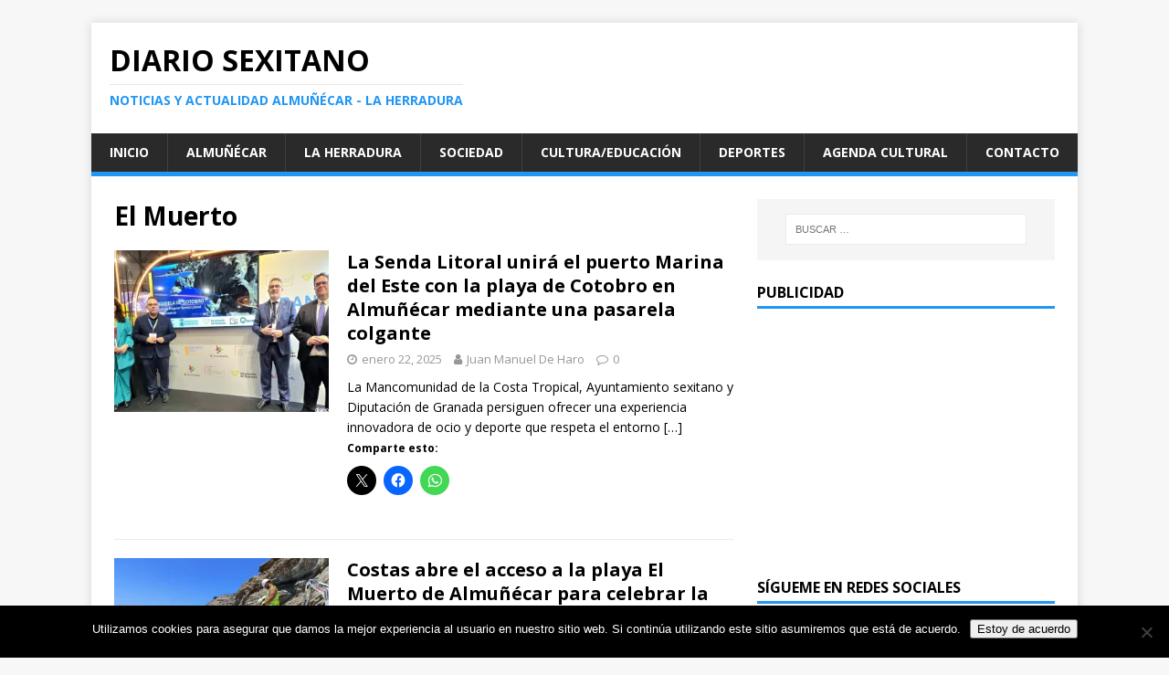

--- FILE ---
content_type: text/html; charset=UTF-8
request_url: https://diariosexitano.com/tag/el-muerto/
body_size: 17053
content:
<!DOCTYPE html>
<html class="no-js" lang="es">
<head>

<script async src="//pagead2.googlesyndication.com/pagead/js/adsbygoogle.js"></script>
<script>
     (adsbygoogle = window.adsbygoogle || []).push({
          google_ad_client: "ca-pub-4531079511506003",
          enable_page_level_ads: true
     });
</script>

<meta charset="UTF-8">
<meta name="viewport" content="width=device-width, initial-scale=1.0">
<link rel="profile" href="http://gmpg.org/xfn/11" />
			<style>
			.spoontalk-social
			{
			color: white !important;
			text-align: center !important;
			margin-bottom:5px;
			border-radius:1%;

		    background:default_style;
	
			line-height: 25px !important;
			width: 30px !important;
			height: 24px !important;
			font-size: 1em !important;
						
	
			}
			
		
.alignment { text-align:left; }
		 
.fb-spoontalk-social { background: #3b5998; }

.tw-spoontalk-social { background: #00aced; }

.linkedin-spoontalk-social { background: #007bb6; }

.g-plus-spoontalk-social{ background:#f74425 ; }

.rss-spoontalk-social { background: #C58542; }

.youtube-spoontalk-social { background: #bb0000; }

.pinterest-spoontalk-social {background: #cb2027; }

.flickr-spoontalk-social { background: #ff0084; }

.instagram-spoontalk-social { background: #517fa4; }

.dribble-spoontalk-social { background: #00bf8f; }
</style>
<meta name='robots' content='index, follow, max-image-preview:large, max-snippet:-1, max-video-preview:-1' />

	<!-- This site is optimized with the Yoast SEO plugin v26.6 - https://yoast.com/wordpress/plugins/seo/ -->
	<title>El Muerto archivos - Diario Sexitano</title>
	<link rel="canonical" href="https://diariosexitano.com/tag/el-muerto/" />
	<meta property="og:locale" content="es_ES" />
	<meta property="og:type" content="article" />
	<meta property="og:title" content="El Muerto archivos - Diario Sexitano" />
	<meta property="og:url" content="https://diariosexitano.com/tag/el-muerto/" />
	<meta property="og:site_name" content="Diario Sexitano" />
	<meta name="twitter:card" content="summary_large_image" />
	<script type="application/ld+json" class="yoast-schema-graph">{"@context":"https://schema.org","@graph":[{"@type":"CollectionPage","@id":"https://diariosexitano.com/tag/el-muerto/","url":"https://diariosexitano.com/tag/el-muerto/","name":"El Muerto archivos - Diario Sexitano","isPartOf":{"@id":"https://diariosexitano.com/#website"},"primaryImageOfPage":{"@id":"https://diariosexitano.com/tag/el-muerto/#primaryimage"},"image":{"@id":"https://diariosexitano.com/tag/el-muerto/#primaryimage"},"thumbnailUrl":"https://i0.wp.com/diariosexitano.com/wp-content/uploads/2025/01/Presetancion-proyecto-pasarela-entre-el-puerto-Marina-del-Este-y-la-playa-de-Cotobro.jpg?fit=1306%2C746&ssl=1?v=1737553664","breadcrumb":{"@id":"https://diariosexitano.com/tag/el-muerto/#breadcrumb"},"inLanguage":"es"},{"@type":"ImageObject","inLanguage":"es","@id":"https://diariosexitano.com/tag/el-muerto/#primaryimage","url":"https://i0.wp.com/diariosexitano.com/wp-content/uploads/2025/01/Presetancion-proyecto-pasarela-entre-el-puerto-Marina-del-Este-y-la-playa-de-Cotobro.jpg?fit=1306%2C746&ssl=1?v=1737553664","contentUrl":"https://i0.wp.com/diariosexitano.com/wp-content/uploads/2025/01/Presetancion-proyecto-pasarela-entre-el-puerto-Marina-del-Este-y-la-playa-de-Cotobro.jpg?fit=1306%2C746&ssl=1?v=1737553664","width":1306,"height":746},{"@type":"BreadcrumbList","@id":"https://diariosexitano.com/tag/el-muerto/#breadcrumb","itemListElement":[{"@type":"ListItem","position":1,"name":"Portada","item":"https://diariosexitano.com/"},{"@type":"ListItem","position":2,"name":"El Muerto"}]},{"@type":"WebSite","@id":"https://diariosexitano.com/#website","url":"https://diariosexitano.com/","name":"Diario Sexitano","description":"Noticias y actualidad Almuñécar - La Herradura","potentialAction":[{"@type":"SearchAction","target":{"@type":"EntryPoint","urlTemplate":"https://diariosexitano.com/?s={search_term_string}"},"query-input":{"@type":"PropertyValueSpecification","valueRequired":true,"valueName":"search_term_string"}}],"inLanguage":"es"}]}</script>
	<!-- / Yoast SEO plugin. -->


<link rel='dns-prefetch' href='//secure.gravatar.com' />
<link rel='dns-prefetch' href='//stats.wp.com' />
<link rel='dns-prefetch' href='//fonts.googleapis.com' />
<link rel='dns-prefetch' href='//v0.wordpress.com' />
<link rel='preconnect' href='//i0.wp.com' />
<link rel="alternate" type="application/rss+xml" title="Diario Sexitano &raquo; Feed" href="https://diariosexitano.com/feed/" />
<link rel="alternate" type="application/rss+xml" title="Diario Sexitano &raquo; Feed de los comentarios" href="https://diariosexitano.com/comments/feed/" />
<link rel="alternate" type="application/rss+xml" title="Diario Sexitano &raquo; Etiqueta El Muerto del feed" href="https://diariosexitano.com/tag/el-muerto/feed/" />
		<!-- This site uses the Google Analytics by MonsterInsights plugin v9.11.1 - Using Analytics tracking - https://www.monsterinsights.com/ -->
		<!-- Nota: MonsterInsights no está actualmente configurado en este sitio. El dueño del sitio necesita identificarse usando su cuenta de Google Analytics en el panel de ajustes de MonsterInsights. -->
					<!-- No tracking code set -->
				<!-- / Google Analytics by MonsterInsights -->
		<style id='wp-img-auto-sizes-contain-inline-css' type='text/css'>
img:is([sizes=auto i],[sizes^="auto," i]){contain-intrinsic-size:3000px 1500px}
/*# sourceURL=wp-img-auto-sizes-contain-inline-css */
</style>
<style id='wp-emoji-styles-inline-css' type='text/css'>

	img.wp-smiley, img.emoji {
		display: inline !important;
		border: none !important;
		box-shadow: none !important;
		height: 1em !important;
		width: 1em !important;
		margin: 0 0.07em !important;
		vertical-align: -0.1em !important;
		background: none !important;
		padding: 0 !important;
	}
/*# sourceURL=wp-emoji-styles-inline-css */
</style>
<link rel='stylesheet' id='cookie-notice-front-css' href='https://diariosexitano.com/wp-content/plugins/cookie-notice/css/front.min.css?ver=2.5.11' type='text/css' media='all' />
<link rel='stylesheet' id='fvp-frontend-css' href='https://diariosexitano.com/wp-content/plugins/featured-video-plus/styles/frontend.css?ver=2.3.3' type='text/css' media='all' />
<link rel='stylesheet' id='css_for_fa_icon-css' href='https://diariosexitano.com/wp-content/plugins/spoontalk-social-media-icons-widget/inc/css/font-awesome-4.0.3/css/font-awesome.min.css?ver=6.9' type='text/css' media='all' />
<link rel='stylesheet' id='css_for_hover_effect-css' href='https://diariosexitano.com/wp-content/plugins/spoontalk-social-media-icons-widget/inc/css/hover.css?ver=6.9' type='text/css' media='all' />
<link rel='stylesheet' id='mh-google-fonts-css' href='https://fonts.googleapis.com/css?family=Open+Sans:400,400italic,700,600' type='text/css' media='all' />
<link rel='stylesheet' id='mh-magazine-lite-css' href='https://diariosexitano.com/wp-content/themes/mh-magazine-lite/style.css?ver=2.6.8' type='text/css' media='all' />
<link rel='stylesheet' id='mh-font-awesome-css' href='https://diariosexitano.com/wp-content/themes/mh-magazine-lite/includes/font-awesome.min.css' type='text/css' media='all' />
<link rel='stylesheet' id='sharedaddy-css' href='https://diariosexitano.com/wp-content/plugins/jetpack/modules/sharedaddy/sharing.css?ver=15.3.1' type='text/css' media='all' />
<link rel='stylesheet' id='social-logos-css' href='https://diariosexitano.com/wp-content/plugins/jetpack/_inc/social-logos/social-logos.min.css?ver=15.3.1' type='text/css' media='all' />
<script type="text/javascript" id="cookie-notice-front-js-before">
/* <![CDATA[ */
var cnArgs = {"ajaxUrl":"https:\/\/diariosexitano.com\/wp-admin\/admin-ajax.php","nonce":"e50ea8f16f","hideEffect":"fade","position":"bottom","onScroll":false,"onScrollOffset":100,"onClick":false,"cookieName":"cookie_notice_accepted","cookieTime":2592000,"cookieTimeRejected":2592000,"globalCookie":false,"redirection":false,"cache":false,"revokeCookies":false,"revokeCookiesOpt":"automatic"};

//# sourceURL=cookie-notice-front-js-before
/* ]]> */
</script>
<script type="text/javascript" src="https://diariosexitano.com/wp-content/plugins/cookie-notice/js/front.min.js?ver=2.5.11" id="cookie-notice-front-js"></script>
<script type="text/javascript" src="https://diariosexitano.com/wp-includes/js/jquery/jquery.min.js?ver=3.7.1" id="jquery-core-js"></script>
<script type="text/javascript" src="https://diariosexitano.com/wp-includes/js/jquery/jquery-migrate.min.js?ver=3.4.1" id="jquery-migrate-js"></script>
<script type="text/javascript" src="https://diariosexitano.com/wp-content/plugins/featured-video-plus/js/jquery.fitvids.min.js?ver=master-2015-08" id="jquery.fitvids-js"></script>
<script type="text/javascript" id="fvp-frontend-js-extra">
/* <![CDATA[ */
var fvpdata = {"ajaxurl":"https://diariosexitano.com/wp-admin/admin-ajax.php","nonce":"512a81b26c","fitvids":"1","dynamic":"","overlay":"","opacity":"0.75","color":"b","width":"640"};
//# sourceURL=fvp-frontend-js-extra
/* ]]> */
</script>
<script type="text/javascript" src="https://diariosexitano.com/wp-content/plugins/featured-video-plus/js/frontend.min.js?ver=2.3.3" id="fvp-frontend-js"></script>
<script type="text/javascript" src="https://diariosexitano.com/wp-content/themes/mh-magazine-lite/js/scripts.js?ver=2.6.8" id="mh-scripts-js"></script>
<link rel="https://api.w.org/" href="https://diariosexitano.com/wp-json/" /><link rel="alternate" title="JSON" type="application/json" href="https://diariosexitano.com/wp-json/wp/v2/tags/984" /><link rel="EditURI" type="application/rsd+xml" title="RSD" href="https://diariosexitano.com/xmlrpc.php?rsd" />
<meta name="generator" content="WordPress 6.9" />
	<style>img#wpstats{display:none}</style>
		<!--[if lt IE 9]>
<script src="https://diariosexitano.com/wp-content/themes/mh-magazine-lite/js/css3-mediaqueries.js"></script>
<![endif]-->
<style type="text/css">.recentcomments a{display:inline !important;padding:0 !important;margin:0 !important;}</style><link rel="icon" href="https://i0.wp.com/diariosexitano.com/wp-content/uploads/2016/08/logodiariosexitano.png?fit=32%2C32&#038;ssl=1" sizes="32x32" />
<link rel="icon" href="https://i0.wp.com/diariosexitano.com/wp-content/uploads/2016/08/logodiariosexitano.png?fit=100%2C100&#038;ssl=1" sizes="192x192" />
<link rel="apple-touch-icon" href="https://i0.wp.com/diariosexitano.com/wp-content/uploads/2016/08/logodiariosexitano.png?fit=100%2C100&#038;ssl=1" />
<meta name="msapplication-TileImage" content="https://i0.wp.com/diariosexitano.com/wp-content/uploads/2016/08/logodiariosexitano.png?fit=100%2C100&#038;ssl=1" />
<link rel='stylesheet' id='jetpack-swiper-library-css' href='https://diariosexitano.com/wp-content/plugins/jetpack/_inc/blocks/swiper.css?ver=15.3.1' type='text/css' media='all' />
<link rel='stylesheet' id='jetpack-carousel-css' href='https://diariosexitano.com/wp-content/plugins/jetpack/modules/carousel/jetpack-carousel.css?ver=15.3.1' type='text/css' media='all' />
<link rel='stylesheet' id='jetpack-top-posts-widget-css' href='https://diariosexitano.com/wp-content/plugins/jetpack/modules/widgets/top-posts/style.css?ver=20141013' type='text/css' media='all' />
<link rel='stylesheet' id='genericons-css' href='https://diariosexitano.com/wp-content/plugins/jetpack/_inc/genericons/genericons/genericons.css?ver=3.1' type='text/css' media='all' />
<link rel='stylesheet' id='jetpack_social_media_icons_widget-css' href='https://diariosexitano.com/wp-content/plugins/jetpack/modules/widgets/social-media-icons/style.css?ver=20150602' type='text/css' media='all' />
</head>
<body id="mh-mobile" class="archive tag tag-el-muerto tag-984 wp-theme-mh-magazine-lite cookies-not-set mh-right-sb" itemscope="itemscope" itemtype="http://schema.org/WebPage">
<div class="mh-container mh-container-outer">
<div class="mh-header-mobile-nav clearfix"></div>
<header class="mh-header" itemscope="itemscope" itemtype="http://schema.org/WPHeader">
	<div class="mh-container mh-container-inner mh-row clearfix">
		<div class="mh-custom-header clearfix">
<div class="mh-site-identity">
<div class="mh-site-logo" role="banner" itemscope="itemscope" itemtype="http://schema.org/Brand">
<div class="mh-header-text">
<a class="mh-header-text-link" href="https://diariosexitano.com/" title="Diario Sexitano" rel="home">
<h2 class="mh-header-title">Diario Sexitano</h2>
<h3 class="mh-header-tagline">Noticias y actualidad Almuñécar - La Herradura</h3>
</a>
</div>
</div>
</div>
</div>
	</div>
	<div class="mh-main-nav-wrap">
		<nav class="mh-navigation mh-main-nav mh-container mh-container-inner clearfix" itemscope="itemscope" itemtype="http://schema.org/SiteNavigationElement">
			<div class="menu-menu-1-container"><ul id="menu-menu-1" class="menu"><li id="menu-item-23828" class="menu-item menu-item-type-custom menu-item-object-custom menu-item-home menu-item-23828"><a href="http://diariosexitano.com">Inicio</a></li>
<li id="menu-item-23834" class="menu-item menu-item-type-taxonomy menu-item-object-post_tag menu-item-23834"><a href="https://diariosexitano.com/tag/almunecar/">Almuñécar</a></li>
<li id="menu-item-23833" class="menu-item menu-item-type-taxonomy menu-item-object-post_tag menu-item-23833"><a href="https://diariosexitano.com/tag/la-herradura/">La Herradura</a></li>
<li id="menu-item-23831" class="menu-item menu-item-type-taxonomy menu-item-object-category menu-item-23831"><a href="https://diariosexitano.com/category/sociedad/">Sociedad</a></li>
<li id="menu-item-23832" class="menu-item menu-item-type-taxonomy menu-item-object-category menu-item-23832"><a href="https://diariosexitano.com/category/cultura-y-educacion/">Cultura/Educación</a></li>
<li id="menu-item-23830" class="menu-item menu-item-type-taxonomy menu-item-object-category menu-item-23830"><a href="https://diariosexitano.com/category/deportes/">Deportes</a></li>
<li id="menu-item-35183" class="menu-item menu-item-type-taxonomy menu-item-object-post_tag menu-item-35183"><a href="https://diariosexitano.com/tag/agenda/">Agenda cultural</a></li>
<li id="menu-item-23829" class="menu-item menu-item-type-post_type menu-item-object-page menu-item-23829"><a href="https://diariosexitano.com/contacto/">Contacto</a></li>
</ul></div>		</nav>
	</div>
</header><div class="mh-wrapper clearfix">
	<div id="main-content" class="mh-loop mh-content" role="main">			<header class="page-header"><h1 class="page-title">El Muerto</h1>			</header><article class="mh-loop-item clearfix post-116615 post type-post status-publish format-standard has-post-thumbnail hentry category-ayuntamiento-de-almunecar category-mancomunidad-costatropical category-turismo tag-almunecar tag-cotobro tag-el-muerto tag-fitur tag-marina-del-este tag-pasarela tag-playa tag-presentacion">
	<figure class="mh-loop-thumb">
		<a href="https://diariosexitano.com/2025/01/22/la-senda-litoral-unira-el-puerto-marina-del-este-con-la-playa-de-cotobro-en-almunecar-mediante-una-pasarela-colgante/"><img width="326" height="245" src="https://i0.wp.com/diariosexitano.com/wp-content/uploads/2025/01/Presetancion-proyecto-pasarela-entre-el-puerto-Marina-del-Este-y-la-playa-de-Cotobro.jpg?resize=326%2C245&amp;ssl=1?v=1737553664" class="attachment-mh-magazine-lite-medium size-mh-magazine-lite-medium wp-post-image" alt="" decoding="async" fetchpriority="high" srcset="https://i0.wp.com/diariosexitano.com/wp-content/uploads/2025/01/Presetancion-proyecto-pasarela-entre-el-puerto-Marina-del-Este-y-la-playa-de-Cotobro.jpg?resize=678%2C509&amp;ssl=1 678w, https://i0.wp.com/diariosexitano.com/wp-content/uploads/2025/01/Presetancion-proyecto-pasarela-entre-el-puerto-Marina-del-Este-y-la-playa-de-Cotobro.jpg?resize=326%2C245&amp;ssl=1 326w, https://i0.wp.com/diariosexitano.com/wp-content/uploads/2025/01/Presetancion-proyecto-pasarela-entre-el-puerto-Marina-del-Este-y-la-playa-de-Cotobro.jpg?resize=80%2C60&amp;ssl=1 80w, https://i0.wp.com/diariosexitano.com/wp-content/uploads/2025/01/Presetancion-proyecto-pasarela-entre-el-puerto-Marina-del-Este-y-la-playa-de-Cotobro.jpg?zoom=3&amp;resize=326%2C245&amp;ssl=1 978w" sizes="(max-width: 326px) 100vw, 326px" data-attachment-id="116618" data-permalink="https://diariosexitano.com/2025/01/22/la-senda-litoral-unira-el-puerto-marina-del-este-con-la-playa-de-cotobro-en-almunecar-mediante-una-pasarela-colgante/presetancion-proyecto-pasarela-entre-el-puerto-marina-del-este-y-la-playa-de-cotobro/" data-orig-file="https://i0.wp.com/diariosexitano.com/wp-content/uploads/2025/01/Presetancion-proyecto-pasarela-entre-el-puerto-Marina-del-Este-y-la-playa-de-Cotobro.jpg?fit=1306%2C746&amp;ssl=1?v=1737553664" data-orig-size="1306,746" data-comments-opened="1" data-image-meta="{&quot;aperture&quot;:&quot;0&quot;,&quot;credit&quot;:&quot;&quot;,&quot;camera&quot;:&quot;&quot;,&quot;caption&quot;:&quot;&quot;,&quot;created_timestamp&quot;:&quot;0&quot;,&quot;copyright&quot;:&quot;&quot;,&quot;focal_length&quot;:&quot;0&quot;,&quot;iso&quot;:&quot;0&quot;,&quot;shutter_speed&quot;:&quot;0&quot;,&quot;title&quot;:&quot;&quot;,&quot;orientation&quot;:&quot;0&quot;}" data-image-title="Presetancion proyecto pasarela entre el puerto Marina del Este y la playa de Cotobro" data-image-description="" data-image-caption="" data-medium-file="https://i0.wp.com/diariosexitano.com/wp-content/uploads/2025/01/Presetancion-proyecto-pasarela-entre-el-puerto-Marina-del-Este-y-la-playa-de-Cotobro.jpg?fit=300%2C171&amp;ssl=1?v=1737553664" data-large-file="https://i0.wp.com/diariosexitano.com/wp-content/uploads/2025/01/Presetancion-proyecto-pasarela-entre-el-puerto-Marina-del-Este-y-la-playa-de-Cotobro.jpg?fit=678%2C387&amp;ssl=1?v=1737553664" />		</a>
	</figure>
	<div class="mh-loop-content clearfix">
		<header class="mh-loop-header">
			<h3 class="entry-title mh-loop-title">
				<a href="https://diariosexitano.com/2025/01/22/la-senda-litoral-unira-el-puerto-marina-del-este-con-la-playa-de-cotobro-en-almunecar-mediante-una-pasarela-colgante/" rel="bookmark">
					La Senda Litoral unirá el puerto Marina del Este con la playa de Cotobro en Almuñécar mediante una pasarela colgante				</a>
			</h3>
			<div class="mh-meta mh-loop-meta">
				<span class="mh-meta-date updated"><i class="fa fa-clock-o"></i>enero 22, 2025</span>
<span class="mh-meta-author author vcard"><i class="fa fa-user"></i><a class="fn" href="https://diariosexitano.com/author/juanmanueldeharo/">Juan Manuel De Haro</a></span>
<span class="mh-meta-comments"><i class="fa fa-comment-o"></i><a class="mh-comment-count-link" href="https://diariosexitano.com/2025/01/22/la-senda-litoral-unira-el-puerto-marina-del-este-con-la-playa-de-cotobro-en-almunecar-mediante-una-pasarela-colgante/#mh-comments">0</a></span>
			</div>
		</header>
		<div class="mh-loop-excerpt">
			<div class="mh-excerpt"><p>La Mancomunidad de la Costa Tropical, Ayuntamiento sexitano y Diputación de Granada persiguen ofrecer una experiencia innovadora de ocio y deporte que respeta el entorno <a class="mh-excerpt-more" href="https://diariosexitano.com/2025/01/22/la-senda-litoral-unira-el-puerto-marina-del-este-con-la-playa-de-cotobro-en-almunecar-mediante-una-pasarela-colgante/" title="La Senda Litoral unirá el puerto Marina del Este con la playa de Cotobro en Almuñécar mediante una pasarela colgante">[&#8230;]</a></p>
</div><div class="sharedaddy sd-sharing-enabled"><div class="robots-nocontent sd-block sd-social sd-social-icon sd-sharing"><h3 class="sd-title">Comparte esto:</h3><div class="sd-content"><ul><li class="share-twitter"><a rel="nofollow noopener noreferrer"
				data-shared="sharing-twitter-116615"
				class="share-twitter sd-button share-icon no-text"
				href="https://diariosexitano.com/2025/01/22/la-senda-litoral-unira-el-puerto-marina-del-este-con-la-playa-de-cotobro-en-almunecar-mediante-una-pasarela-colgante/?share=twitter"
				target="_blank"
				aria-labelledby="sharing-twitter-116615"
				>
				<span id="sharing-twitter-116615" hidden>Haz clic para compartir en X (Se abre en una ventana nueva)</span>
				<span>X</span>
			</a></li><li class="share-facebook"><a rel="nofollow noopener noreferrer"
				data-shared="sharing-facebook-116615"
				class="share-facebook sd-button share-icon no-text"
				href="https://diariosexitano.com/2025/01/22/la-senda-litoral-unira-el-puerto-marina-del-este-con-la-playa-de-cotobro-en-almunecar-mediante-una-pasarela-colgante/?share=facebook"
				target="_blank"
				aria-labelledby="sharing-facebook-116615"
				>
				<span id="sharing-facebook-116615" hidden>Haz clic para compartir en Facebook (Se abre en una ventana nueva)</span>
				<span>Facebook</span>
			</a></li><li class="share-jetpack-whatsapp"><a rel="nofollow noopener noreferrer"
				data-shared="sharing-whatsapp-116615"
				class="share-jetpack-whatsapp sd-button share-icon no-text"
				href="https://diariosexitano.com/2025/01/22/la-senda-litoral-unira-el-puerto-marina-del-este-con-la-playa-de-cotobro-en-almunecar-mediante-una-pasarela-colgante/?share=jetpack-whatsapp"
				target="_blank"
				aria-labelledby="sharing-whatsapp-116615"
				>
				<span id="sharing-whatsapp-116615" hidden>Haz clic para compartir en WhatsApp (Se abre en una ventana nueva)</span>
				<span>WhatsApp</span>
			</a></li><li class="share-end"></li></ul></div></div></div>		</div>
	</div>
</article><article class="mh-loop-item clearfix post-100605 post type-post status-publish format-standard has-post-thumbnail hentry category-obras-y-mantenimiento-municipal category-playas tag-almunecar tag-el-muerto tag-obras-acceso tag-playa">
	<figure class="mh-loop-thumb">
		<a href="https://diariosexitano.com/2023/06/23/costas-abre-el-acceso-a-la-playa-el-muerto-de-almunecar-para-celebrar-la-noche-de-san-juan/"><img width="326" height="245" src="https://i0.wp.com/diariosexitano.com/wp-content/uploads/2023/06/LA-EDIL-DE-PLAYAS-DE-ALMUNECAR-HA-VISITADO-LAS-OBRAS-DE-ACCESO-A-LA-PLAYA-EL-MUERTO-23.jpg?resize=326%2C245&amp;ssl=1?v=1687533004" class="attachment-mh-magazine-lite-medium size-mh-magazine-lite-medium wp-post-image" alt="" decoding="async" srcset="https://i0.wp.com/diariosexitano.com/wp-content/uploads/2023/06/LA-EDIL-DE-PLAYAS-DE-ALMUNECAR-HA-VISITADO-LAS-OBRAS-DE-ACCESO-A-LA-PLAYA-EL-MUERTO-23.jpg?w=2048&amp;ssl=1 2048w, https://i0.wp.com/diariosexitano.com/wp-content/uploads/2023/06/LA-EDIL-DE-PLAYAS-DE-ALMUNECAR-HA-VISITADO-LAS-OBRAS-DE-ACCESO-A-LA-PLAYA-EL-MUERTO-23.jpg?resize=300%2C225&amp;ssl=1 300w, https://i0.wp.com/diariosexitano.com/wp-content/uploads/2023/06/LA-EDIL-DE-PLAYAS-DE-ALMUNECAR-HA-VISITADO-LAS-OBRAS-DE-ACCESO-A-LA-PLAYA-EL-MUERTO-23.jpg?resize=1024%2C768&amp;ssl=1 1024w, https://i0.wp.com/diariosexitano.com/wp-content/uploads/2023/06/LA-EDIL-DE-PLAYAS-DE-ALMUNECAR-HA-VISITADO-LAS-OBRAS-DE-ACCESO-A-LA-PLAYA-EL-MUERTO-23.jpg?resize=768%2C576&amp;ssl=1 768w, https://i0.wp.com/diariosexitano.com/wp-content/uploads/2023/06/LA-EDIL-DE-PLAYAS-DE-ALMUNECAR-HA-VISITADO-LAS-OBRAS-DE-ACCESO-A-LA-PLAYA-EL-MUERTO-23.jpg?resize=1536%2C1152&amp;ssl=1 1536w, https://i0.wp.com/diariosexitano.com/wp-content/uploads/2023/06/LA-EDIL-DE-PLAYAS-DE-ALMUNECAR-HA-VISITADO-LAS-OBRAS-DE-ACCESO-A-LA-PLAYA-EL-MUERTO-23.jpg?resize=678%2C509&amp;ssl=1 678w, https://i0.wp.com/diariosexitano.com/wp-content/uploads/2023/06/LA-EDIL-DE-PLAYAS-DE-ALMUNECAR-HA-VISITADO-LAS-OBRAS-DE-ACCESO-A-LA-PLAYA-EL-MUERTO-23.jpg?resize=326%2C245&amp;ssl=1 326w, https://i0.wp.com/diariosexitano.com/wp-content/uploads/2023/06/LA-EDIL-DE-PLAYAS-DE-ALMUNECAR-HA-VISITADO-LAS-OBRAS-DE-ACCESO-A-LA-PLAYA-EL-MUERTO-23.jpg?resize=80%2C60&amp;ssl=1 80w, https://i0.wp.com/diariosexitano.com/wp-content/uploads/2023/06/LA-EDIL-DE-PLAYAS-DE-ALMUNECAR-HA-VISITADO-LAS-OBRAS-DE-ACCESO-A-LA-PLAYA-EL-MUERTO-23.jpg?w=1356&amp;ssl=1 1356w" sizes="(max-width: 326px) 100vw, 326px" data-attachment-id="100606" data-permalink="https://diariosexitano.com/2023/06/23/costas-abre-el-acceso-a-la-playa-el-muerto-de-almunecar-para-celebrar-la-noche-de-san-juan/la-edil-de-playas-de-almunecar-ha-visitado-las-obras-de-acceso-a-la-playa-el-muerto-23/" data-orig-file="https://i0.wp.com/diariosexitano.com/wp-content/uploads/2023/06/LA-EDIL-DE-PLAYAS-DE-ALMUNECAR-HA-VISITADO-LAS-OBRAS-DE-ACCESO-A-LA-PLAYA-EL-MUERTO-23.jpg?fit=2048%2C1536&amp;ssl=1?v=1687533004" data-orig-size="2048,1536" data-comments-opened="1" data-image-meta="{&quot;aperture&quot;:&quot;0&quot;,&quot;credit&quot;:&quot;&quot;,&quot;camera&quot;:&quot;&quot;,&quot;caption&quot;:&quot;&quot;,&quot;created_timestamp&quot;:&quot;0&quot;,&quot;copyright&quot;:&quot;&quot;,&quot;focal_length&quot;:&quot;0&quot;,&quot;iso&quot;:&quot;0&quot;,&quot;shutter_speed&quot;:&quot;0&quot;,&quot;title&quot;:&quot;&quot;,&quot;orientation&quot;:&quot;0&quot;}" data-image-title="LA EDIL DE PLAYAS DE ALMUÑECAR HA VISITADO LAS OBRAS DE ACCESO A LA PLAYA EL MUERTO 23" data-image-description="" data-image-caption="" data-medium-file="https://i0.wp.com/diariosexitano.com/wp-content/uploads/2023/06/LA-EDIL-DE-PLAYAS-DE-ALMUNECAR-HA-VISITADO-LAS-OBRAS-DE-ACCESO-A-LA-PLAYA-EL-MUERTO-23.jpg?fit=300%2C225&amp;ssl=1?v=1687533004" data-large-file="https://i0.wp.com/diariosexitano.com/wp-content/uploads/2023/06/LA-EDIL-DE-PLAYAS-DE-ALMUNECAR-HA-VISITADO-LAS-OBRAS-DE-ACCESO-A-LA-PLAYA-EL-MUERTO-23.jpg?fit=678%2C509&amp;ssl=1?v=1687533004" />		</a>
	</figure>
	<div class="mh-loop-content clearfix">
		<header class="mh-loop-header">
			<h3 class="entry-title mh-loop-title">
				<a href="https://diariosexitano.com/2023/06/23/costas-abre-el-acceso-a-la-playa-el-muerto-de-almunecar-para-celebrar-la-noche-de-san-juan/" rel="bookmark">
					Costas abre el acceso a la playa El Muerto de Almuñécar para celebrar la Noche de San Juan				</a>
			</h3>
			<div class="mh-meta mh-loop-meta">
				<span class="mh-meta-date updated"><i class="fa fa-clock-o"></i>junio 23, 2023</span>
<span class="mh-meta-author author vcard"><i class="fa fa-user"></i><a class="fn" href="https://diariosexitano.com/author/juanmanueldeharo/">Juan Manuel De Haro</a></span>
<span class="mh-meta-comments"><i class="fa fa-comment-o"></i><a class="mh-comment-count-link" href="https://diariosexitano.com/2023/06/23/costas-abre-el-acceso-a-la-playa-el-muerto-de-almunecar-para-celebrar-la-noche-de-san-juan/#mh-comments">0</a></span>
			</div>
		</header>
		<div class="mh-loop-excerpt">
			<div class="mh-excerpt"><p>Los trabajos  de mejora de seguridad que  ejecuta la empresa pública Tragsa continuarán la semana próxima El Servicio Provincial  de Costas, dependiente del Ministerio de <a class="mh-excerpt-more" href="https://diariosexitano.com/2023/06/23/costas-abre-el-acceso-a-la-playa-el-muerto-de-almunecar-para-celebrar-la-noche-de-san-juan/" title="Costas abre el acceso a la playa El Muerto de Almuñécar para celebrar la Noche de San Juan">[&#8230;]</a></p>
</div><div class="sharedaddy sd-sharing-enabled"><div class="robots-nocontent sd-block sd-social sd-social-icon sd-sharing"><h3 class="sd-title">Comparte esto:</h3><div class="sd-content"><ul><li class="share-twitter"><a rel="nofollow noopener noreferrer"
				data-shared="sharing-twitter-100605"
				class="share-twitter sd-button share-icon no-text"
				href="https://diariosexitano.com/2023/06/23/costas-abre-el-acceso-a-la-playa-el-muerto-de-almunecar-para-celebrar-la-noche-de-san-juan/?share=twitter"
				target="_blank"
				aria-labelledby="sharing-twitter-100605"
				>
				<span id="sharing-twitter-100605" hidden>Haz clic para compartir en X (Se abre en una ventana nueva)</span>
				<span>X</span>
			</a></li><li class="share-facebook"><a rel="nofollow noopener noreferrer"
				data-shared="sharing-facebook-100605"
				class="share-facebook sd-button share-icon no-text"
				href="https://diariosexitano.com/2023/06/23/costas-abre-el-acceso-a-la-playa-el-muerto-de-almunecar-para-celebrar-la-noche-de-san-juan/?share=facebook"
				target="_blank"
				aria-labelledby="sharing-facebook-100605"
				>
				<span id="sharing-facebook-100605" hidden>Haz clic para compartir en Facebook (Se abre en una ventana nueva)</span>
				<span>Facebook</span>
			</a></li><li class="share-jetpack-whatsapp"><a rel="nofollow noopener noreferrer"
				data-shared="sharing-whatsapp-100605"
				class="share-jetpack-whatsapp sd-button share-icon no-text"
				href="https://diariosexitano.com/2023/06/23/costas-abre-el-acceso-a-la-playa-el-muerto-de-almunecar-para-celebrar-la-noche-de-san-juan/?share=jetpack-whatsapp"
				target="_blank"
				aria-labelledby="sharing-whatsapp-100605"
				>
				<span id="sharing-whatsapp-100605" hidden>Haz clic para compartir en WhatsApp (Se abre en una ventana nueva)</span>
				<span>WhatsApp</span>
			</a></li><li class="share-end"></li></ul></div></div></div>		</div>
	</div>
</article><article class="mh-loop-item clearfix post-55786 post type-post status-publish format-standard has-post-thumbnail hentry category-medio-ambiente category-seguridad tag-almunecar tag-el-muerto tag-fuego tag-playa">
	<figure class="mh-loop-thumb">
		<a href="https://diariosexitano.com/2019/11/15/un-incendio-en-la-playa-de-el-muerto-de-almunecar-amenaza-una-urbanizacion/"><img width="326" height="245" src="https://i0.wp.com/diariosexitano.com/wp-content/uploads/2019/11/BOMBEROS-Y-POLICIA-JUNTO-A-LA-GUARDIA-CIVIL-DE-ALMU%C3%91%C3%89CAR-TRABAJAN-EN-LA-ZONA-.jpg?resize=326%2C245&amp;ssl=1?v=1573840154" class="attachment-mh-magazine-lite-medium size-mh-magazine-lite-medium wp-post-image" alt="" decoding="async" data-attachment-id="55795" data-permalink="https://diariosexitano.com/2019/11/15/un-incendio-en-la-playa-de-el-muerto-de-almunecar-amenaza-una-urbanizacion/bomberos-y-policia-junto-a-la-guardia-civil-de-almunecar-trabajan-en-la-zona/" data-orig-file="https://i0.wp.com/diariosexitano.com/wp-content/uploads/2019/11/BOMBEROS-Y-POLICIA-JUNTO-A-LA-GUARDIA-CIVIL-DE-ALMU%C3%91%C3%89CAR-TRABAJAN-EN-LA-ZONA-.jpg?fit=2048%2C1536&amp;ssl=1?v=1573840154" data-orig-size="2048,1536" data-comments-opened="1" data-image-meta="{&quot;aperture&quot;:&quot;0&quot;,&quot;credit&quot;:&quot;&quot;,&quot;camera&quot;:&quot;&quot;,&quot;caption&quot;:&quot;&quot;,&quot;created_timestamp&quot;:&quot;0&quot;,&quot;copyright&quot;:&quot;&quot;,&quot;focal_length&quot;:&quot;0&quot;,&quot;iso&quot;:&quot;0&quot;,&quot;shutter_speed&quot;:&quot;0&quot;,&quot;title&quot;:&quot;&quot;,&quot;orientation&quot;:&quot;0&quot;}" data-image-title="BOMBEROS Y POLICIA JUNTO A LA GUARDIA CIVIL DE ALMUÑÉCAR TRABAJAN EN LA ZONA" data-image-description="" data-image-caption="" data-medium-file="https://i0.wp.com/diariosexitano.com/wp-content/uploads/2019/11/BOMBEROS-Y-POLICIA-JUNTO-A-LA-GUARDIA-CIVIL-DE-ALMU%C3%91%C3%89CAR-TRABAJAN-EN-LA-ZONA-.jpg?fit=300%2C225&amp;ssl=1?v=1573840154" data-large-file="https://i0.wp.com/diariosexitano.com/wp-content/uploads/2019/11/BOMBEROS-Y-POLICIA-JUNTO-A-LA-GUARDIA-CIVIL-DE-ALMU%C3%91%C3%89CAR-TRABAJAN-EN-LA-ZONA-.jpg?fit=678%2C509&amp;ssl=1?v=1573840154" />		</a>
	</figure>
	<div class="mh-loop-content clearfix">
		<header class="mh-loop-header">
			<h3 class="entry-title mh-loop-title">
				<a href="https://diariosexitano.com/2019/11/15/un-incendio-en-la-playa-de-el-muerto-de-almunecar-amenaza-una-urbanizacion/" rel="bookmark">
					Un incendio en la playa de El Muerto de Almuñécar amenaza una urbanización				</a>
			</h3>
			<div class="mh-meta mh-loop-meta">
				<span class="mh-meta-date updated"><i class="fa fa-clock-o"></i>noviembre 15, 2019</span>
<span class="mh-meta-author author vcard"><i class="fa fa-user"></i><a class="fn" href="https://diariosexitano.com/author/juanmanueldeharo/">Juan Manuel De Haro</a></span>
<span class="mh-meta-comments"><i class="fa fa-comment-o"></i><a class="mh-comment-count-link" href="https://diariosexitano.com/2019/11/15/un-incendio-en-la-playa-de-el-muerto-de-almunecar-amenaza-una-urbanizacion/#mh-comments">0</a></span>
			</div>
		</header>
		<div class="mh-loop-excerpt">
			<div class="mh-excerpt"><p>Un incendio en la playa de El Muerto de Almuñécar amenaza una urbanización Los Bomberos de Almuñécar, junto a Policía Local y Guardia Civil se <a class="mh-excerpt-more" href="https://diariosexitano.com/2019/11/15/un-incendio-en-la-playa-de-el-muerto-de-almunecar-amenaza-una-urbanizacion/" title="Un incendio en la playa de El Muerto de Almuñécar amenaza una urbanización">[&#8230;]</a></p>
</div><div class="sharedaddy sd-sharing-enabled"><div class="robots-nocontent sd-block sd-social sd-social-icon sd-sharing"><h3 class="sd-title">Comparte esto:</h3><div class="sd-content"><ul><li class="share-twitter"><a rel="nofollow noopener noreferrer"
				data-shared="sharing-twitter-55786"
				class="share-twitter sd-button share-icon no-text"
				href="https://diariosexitano.com/2019/11/15/un-incendio-en-la-playa-de-el-muerto-de-almunecar-amenaza-una-urbanizacion/?share=twitter"
				target="_blank"
				aria-labelledby="sharing-twitter-55786"
				>
				<span id="sharing-twitter-55786" hidden>Haz clic para compartir en X (Se abre en una ventana nueva)</span>
				<span>X</span>
			</a></li><li class="share-facebook"><a rel="nofollow noopener noreferrer"
				data-shared="sharing-facebook-55786"
				class="share-facebook sd-button share-icon no-text"
				href="https://diariosexitano.com/2019/11/15/un-incendio-en-la-playa-de-el-muerto-de-almunecar-amenaza-una-urbanizacion/?share=facebook"
				target="_blank"
				aria-labelledby="sharing-facebook-55786"
				>
				<span id="sharing-facebook-55786" hidden>Haz clic para compartir en Facebook (Se abre en una ventana nueva)</span>
				<span>Facebook</span>
			</a></li><li class="share-jetpack-whatsapp"><a rel="nofollow noopener noreferrer"
				data-shared="sharing-whatsapp-55786"
				class="share-jetpack-whatsapp sd-button share-icon no-text"
				href="https://diariosexitano.com/2019/11/15/un-incendio-en-la-playa-de-el-muerto-de-almunecar-amenaza-una-urbanizacion/?share=jetpack-whatsapp"
				target="_blank"
				aria-labelledby="sharing-whatsapp-55786"
				>
				<span id="sharing-whatsapp-55786" hidden>Haz clic para compartir en WhatsApp (Se abre en una ventana nueva)</span>
				<span>WhatsApp</span>
			</a></li><li class="share-end"></li></ul></div></div></div>		</div>
	</div>
</article><article class="mh-loop-item clearfix post-13230 post type-post status-publish format-gallery hentry category-deportes category-medio-ambiente tag-el-muerto tag-punta-de-la-mona tag-ruta-medioambiental post_format-post-format-gallery">
	<figure class="mh-loop-thumb">
		<a href="https://diariosexitano.com/2017/02/07/ayuntamiento-y-junta-promocionan-la-ruta-de-pescadores-entre-almunecar-y-punta-de-la-mona/"><img class="mh-image-placeholder" src="https://diariosexitano.com/wp-content/themes/mh-magazine-lite/images/placeholder-medium.png" alt="No Picture" />		</a>
	</figure>
	<div class="mh-loop-content clearfix">
		<header class="mh-loop-header">
			<h3 class="entry-title mh-loop-title">
				<a href="https://diariosexitano.com/2017/02/07/ayuntamiento-y-junta-promocionan-la-ruta-de-pescadores-entre-almunecar-y-punta-de-la-mona/" rel="bookmark">
					Ayuntamiento y Junta promocionan la ruta de pescadores entre Almuñécar y Punta de la Mona				</a>
			</h3>
			<div class="mh-meta mh-loop-meta">
				<span class="mh-meta-date updated"><i class="fa fa-clock-o"></i>febrero 7, 2017</span>
<span class="mh-meta-author author vcard"><i class="fa fa-user"></i><a class="fn" href="https://diariosexitano.com/author/juanmanueldeharo/">Juan Manuel De Haro</a></span>
<span class="mh-meta-comments"><i class="fa fa-comment-o"></i><a class="mh-comment-count-link" href="https://diariosexitano.com/2017/02/07/ayuntamiento-y-junta-promocionan-la-ruta-de-pescadores-entre-almunecar-y-punta-de-la-mona/#mh-comments">0</a></span>
			</div>
		</header>
		<div class="mh-loop-excerpt">
			<div class="mh-excerpt"><p>Se trata de una ruta medioambiental donde se conocerá también el Patrimonio Histórico y Natural del municipio sexitano.  El Área de Medio Ambiente del Ayuntamiento <a class="mh-excerpt-more" href="https://diariosexitano.com/2017/02/07/ayuntamiento-y-junta-promocionan-la-ruta-de-pescadores-entre-almunecar-y-punta-de-la-mona/" title="Ayuntamiento y Junta promocionan la ruta de pescadores entre Almuñécar y Punta de la Mona">[&#8230;]</a></p>
</div><div class="sharedaddy sd-sharing-enabled"><div class="robots-nocontent sd-block sd-social sd-social-icon sd-sharing"><h3 class="sd-title">Comparte esto:</h3><div class="sd-content"><ul><li class="share-twitter"><a rel="nofollow noopener noreferrer"
				data-shared="sharing-twitter-13230"
				class="share-twitter sd-button share-icon no-text"
				href="https://diariosexitano.com/2017/02/07/ayuntamiento-y-junta-promocionan-la-ruta-de-pescadores-entre-almunecar-y-punta-de-la-mona/?share=twitter"
				target="_blank"
				aria-labelledby="sharing-twitter-13230"
				>
				<span id="sharing-twitter-13230" hidden>Haz clic para compartir en X (Se abre en una ventana nueva)</span>
				<span>X</span>
			</a></li><li class="share-facebook"><a rel="nofollow noopener noreferrer"
				data-shared="sharing-facebook-13230"
				class="share-facebook sd-button share-icon no-text"
				href="https://diariosexitano.com/2017/02/07/ayuntamiento-y-junta-promocionan-la-ruta-de-pescadores-entre-almunecar-y-punta-de-la-mona/?share=facebook"
				target="_blank"
				aria-labelledby="sharing-facebook-13230"
				>
				<span id="sharing-facebook-13230" hidden>Haz clic para compartir en Facebook (Se abre en una ventana nueva)</span>
				<span>Facebook</span>
			</a></li><li class="share-jetpack-whatsapp"><a rel="nofollow noopener noreferrer"
				data-shared="sharing-whatsapp-13230"
				class="share-jetpack-whatsapp sd-button share-icon no-text"
				href="https://diariosexitano.com/2017/02/07/ayuntamiento-y-junta-promocionan-la-ruta-de-pescadores-entre-almunecar-y-punta-de-la-mona/?share=jetpack-whatsapp"
				target="_blank"
				aria-labelledby="sharing-whatsapp-13230"
				>
				<span id="sharing-whatsapp-13230" hidden>Haz clic para compartir en WhatsApp (Se abre en una ventana nueva)</span>
				<span>WhatsApp</span>
			</a></li><li class="share-end"></li></ul></div></div></div>		</div>
	</div>
</article>	</div>
	<aside class="mh-widget-col-1 mh-sidebar" itemscope="itemscope" itemtype="http://schema.org/WPSideBar"><div id="search-2" class="mh-widget widget_search"><div class="widget-as-link "><form role="search" method="get" class="search-form" action="https://diariosexitano.com/">
				<label>
					<span class="screen-reader-text">Buscar:</span>
					<input type="search" class="search-field" placeholder="Buscar &hellip;" value="" name="s" />
				</label>
				<input type="submit" class="search-submit" value="Buscar" />
			</form></div></div><div id="text-4" class="mh-widget widget_text"><div class="widget-as-link "><h4 class="mh-widget-title"><span class="mh-widget-title-inner">Publicidad</span></h4>			<div class="textwidget"><script async src="//pagead2.googlesyndication.com/pagead/js/adsbygoogle.js"></script>
<!-- arsuceno_sidebar_AdSense1_1x1_as -->
<ins class="adsbygoogle"
     style="display:block; background-color: white;"
     data-ad-client="ca-pub-4531079511506003"
     data-ad-host="ca-host-pub-1556223355139109"
     data-ad-host-channel="L0001"
     data-ad-slot="3161436548"
     data-ad-format="auto"></ins>
<script>
(adsbygoogle = window.adsbygoogle || []).push({});
</script>

<!--
<div style="margin-top: 30px; text-align: center;"><a href="http://www.mensajerialowcost.es/" target="_blank"><img alt="Logo Mensajeria Low Cost" title="Mensajeria Low Cost" style="margin: 0 auto;" src="https://static.mensajerialowcost.es/bundles/mlccore/imgnew/logo-mlc-small.png" />Envío nacional e internacional de paquetes con las mejores mensajerías al precio más barato</a></div>--></div>
		</div></div><div id="spoontalk-sociamedia-icons-widget-3" class="mh-widget spoontalk-sociamedia-icons-widget"><div class="widget-as-link ">
	<h4 class="mh-widget-title"><span class="mh-widget-title-inner">Sígueme en redes sociales</span></h4><div class="alignment">
	    <a  href="https://www.facebook.com/diariosexitano1" target="_self"  style="margin-left:10px"><i   class="fa fa-facebook fb-spoontalk-social spoontalk-social none"></i></a>
    	
	<a href="https://twitter.com/diariosexitano1" target="<?echo $open_newtab; ?>" style="margin-left:10px"><i  class="fa fa-twitter tw-spoontalk-social spoontalk-social none "></i></a>
		<!-- rss social icon -->
	
		
	<!-- youtube social icon -->
		 
	 	
		
			<a href="https://www.instagram.com/diariosexitano"  target="<?echo $open_newtab; ?>" style="margin-left:10px"><i class="fa fa-instagram instagram-spoontalk-social spoontalk-social none "></i></a>
		
		
	
	
</div>
	</div></div><div id="text-2" class="mh-widget widget_text"><div class="widget-as-link "><h4 class="mh-widget-title"><span class="mh-widget-title-inner">Publicidad</span></h4>			<div class="textwidget"><script async src="//pagead2.googlesyndication.com/pagead/js/adsbygoogle.js"></script>
<!-- arsuceno_sidebar_AdSense1_1x1_as -->
<ins class="adsbygoogle"
     style="display:block; background-color: white;"
     data-ad-client="ca-pub-4531079511506003"
     data-ad-host="ca-host-pub-1556223355139109"
     data-ad-host-channel="L0001"
     data-ad-slot="3161436548"
     data-ad-format="auto"></ins>
<script>
(adsbygoogle = window.adsbygoogle || []).push({});
</script>

<!--
<div style="margin-top: 30px; text-align: center;"><a href="http://www.mensajerialowcost.es/" target="_blank"><img alt="Logo Mensajeria Low Cost" title="Mensajeria Low Cost" style="margin: 0 auto;" src="https://static.mensajerialowcost.es/bundles/mlccore/imgnew/logo-mlc-small.png" />Envío nacional e internacional de paquetes con las mejores mensajerías al precio más barato</a></div>--></div>
		</div></div><div id="tag_cloud-3" class="mh-widget widget_tag_cloud"><div class="widget-as-link "><h4 class="mh-widget-title"><span class="mh-widget-title-inner">Categorías</span></h4><div class="tagcloud"><a href="https://diariosexitano.com/category/actividades/" class="tag-cloud-link tag-link-5881 tag-link-position-1" style="font-size: 12px;">ACTIVIDADES</a>
<a href="https://diariosexitano.com/category/agricultura/" class="tag-cloud-link tag-link-2 tag-link-position-2" style="font-size: 12px;">Agricultura</a>
<a href="https://diariosexitano.com/category/ayuntamiento-almunecar/" class="tag-cloud-link tag-link-3 tag-link-position-3" style="font-size: 12px;">AYUNTAMIENTO ALMUÑECAR</a>
<a href="https://diariosexitano.com/category/ayuntamiento-de-almunecar/" class="tag-cloud-link tag-link-4 tag-link-position-4" style="font-size: 12px;">Ayuntamiento de Almuñécar</a>
<a href="https://diariosexitano.com/category/cementerio/" class="tag-cloud-link tag-link-9786 tag-link-position-5" style="font-size: 12px;">Cementerio</a>
<a href="https://diariosexitano.com/category/comercio/" class="tag-cloud-link tag-link-5 tag-link-position-6" style="font-size: 12px;">Comercio</a>
<a href="https://diariosexitano.com/category/contratacion/" class="tag-cloud-link tag-link-9319 tag-link-position-7" style="font-size: 12px;">Contratación</a>
<a href="https://diariosexitano.com/category/cultura-y-educacion/" class="tag-cloud-link tag-link-6 tag-link-position-8" style="font-size: 12px;">Cultura y Educación</a>
<a href="https://diariosexitano.com/category/deportes/" class="tag-cloud-link tag-link-7 tag-link-position-9" style="font-size: 12px;">Deportes</a>
<a href="https://diariosexitano.com/category/diputacion/" class="tag-cloud-link tag-link-10636 tag-link-position-10" style="font-size: 12px;">DIputación</a>
<a href="https://diariosexitano.com/category/educacion/" class="tag-cloud-link tag-link-9904 tag-link-position-11" style="font-size: 12px;">Educación</a>
<a href="https://diariosexitano.com/category/empresas/" class="tag-cloud-link tag-link-10460 tag-link-position-12" style="font-size: 12px;">Empresas</a>
<a href="https://diariosexitano.com/category/eventos-y-feria/" class="tag-cloud-link tag-link-8 tag-link-position-13" style="font-size: 12px;">EVENTOS Y FERIA</a>
<a href="https://diariosexitano.com/category/eventos-y-ferias/" class="tag-cloud-link tag-link-9 tag-link-position-14" style="font-size: 12px;">Eventos y Ferias</a>
<a href="https://diariosexitano.com/category/fiestas-y-tradiciones/" class="tag-cloud-link tag-link-10 tag-link-position-15" style="font-size: 12px;">Fiestas y Tradiciones</a>
<a href="https://diariosexitano.com/category/formacion-y-empleo/" class="tag-cloud-link tag-link-11 tag-link-position-16" style="font-size: 12px;">Formación y Empleo</a>
<a href="https://diariosexitano.com/category/gastronomia/" class="tag-cloud-link tag-link-10685 tag-link-position-17" style="font-size: 12px;">Gastronomia</a>
<a href="https://diariosexitano.com/category/hacienda-y-personal/" class="tag-cloud-link tag-link-5501 tag-link-position-18" style="font-size: 12px;">Hacienda y Personal</a>
<a href="https://diariosexitano.com/category/jete/" class="tag-cloud-link tag-link-10986 tag-link-position-19" style="font-size: 12px;">JETE</a>
<a href="https://diariosexitano.com/category/junta-andalucia/" class="tag-cloud-link tag-link-10638 tag-link-position-20" style="font-size: 12px;">junta Andalucia</a>
<a href="https://diariosexitano.com/category/juventud/" class="tag-cloud-link tag-link-12 tag-link-position-21" style="font-size: 12px;">Juventud</a>
<a href="https://diariosexitano.com/category/la-herradura-eventos/" class="tag-cloud-link tag-link-13 tag-link-position-22" style="font-size: 12px;">La Herradura eventos</a>
<a href="https://diariosexitano.com/category/lentegi/" class="tag-cloud-link tag-link-10741 tag-link-position-23" style="font-size: 12px;">Lentegí</a>
<a href="https://diariosexitano.com/category/mancomunidad-costatropical/" class="tag-cloud-link tag-link-9936 tag-link-position-24" style="font-size: 12px;">Mancomunidad CostaTropical</a>
<a href="https://diariosexitano.com/category/mantenimiento/" class="tag-cloud-link tag-link-5499 tag-link-position-25" style="font-size: 12px;">Mantenimiento</a>
<a href="https://diariosexitano.com/category/mayores/" class="tag-cloud-link tag-link-7312 tag-link-position-26" style="font-size: 12px;">Mayores</a>
<a href="https://diariosexitano.com/category/medio-ambiente/" class="tag-cloud-link tag-link-14 tag-link-position-27" style="font-size: 12px;">Medio Ambiente</a>
<a href="https://diariosexitano.com/category/mujer-e-igualdad/" class="tag-cloud-link tag-link-5829 tag-link-position-28" style="font-size: 12px;">MUJER E IGUALDAD</a>
<a href="https://diariosexitano.com/category/obras/" class="tag-cloud-link tag-link-15 tag-link-position-29" style="font-size: 12px;">Obras</a>
<a href="https://diariosexitano.com/category/obras-y-mantenimiento-municipal/" class="tag-cloud-link tag-link-16 tag-link-position-30" style="font-size: 12px;">Obras y Mantenimiento Municipal</a>
<a href="https://diariosexitano.com/category/parques-y-jardines/" class="tag-cloud-link tag-link-9283 tag-link-position-31" style="font-size: 12px;">Parques y Jardines</a>
<a href="https://diariosexitano.com/category/parque-y-jardines/" class="tag-cloud-link tag-link-9478 tag-link-position-32" style="font-size: 12px;">Parque y Jardines</a>
<a href="https://diariosexitano.com/category/participacion-ciudadana/" class="tag-cloud-link tag-link-5543 tag-link-position-33" style="font-size: 12px;">Participación Ciudadana</a>
<a href="https://diariosexitano.com/category/patrimonio/" class="tag-cloud-link tag-link-9396 tag-link-position-34" style="font-size: 12px;">Patrimonio</a>
<a href="https://diariosexitano.com/category/playas/" class="tag-cloud-link tag-link-17 tag-link-position-35" style="font-size: 12px;">Playas</a>
<a href="https://diariosexitano.com/category/religion/" class="tag-cloud-link tag-link-10462 tag-link-position-36" style="font-size: 12px;">Religión</a>
<a href="https://diariosexitano.com/category/salud/" class="tag-cloud-link tag-link-9921 tag-link-position-37" style="font-size: 12px;">Salud</a>
<a href="https://diariosexitano.com/category/seguridad/" class="tag-cloud-link tag-link-18 tag-link-position-38" style="font-size: 12px;">Seguridad</a>
<a href="https://diariosexitano.com/category/servicios-sociales/" class="tag-cloud-link tag-link-19 tag-link-position-39" style="font-size: 12px;">SERVICIOS SOCIALES</a>
<a href="https://diariosexitano.com/category/sin-categoria/" class="tag-cloud-link tag-link-20 tag-link-position-40" style="font-size: 12px;">Sin categoría</a>
<a href="https://diariosexitano.com/category/sociedad/" class="tag-cloud-link tag-link-21 tag-link-position-41" style="font-size: 12px;">Sociedad</a>
<a href="https://diariosexitano.com/category/sostenible/" class="tag-cloud-link tag-link-10262 tag-link-position-42" style="font-size: 12px;">Sostenible</a>
<a href="https://diariosexitano.com/category/transporte-y-comunicaciones/" class="tag-cloud-link tag-link-22 tag-link-position-43" style="font-size: 12px;">Transporte y comunicaciones</a>
<a href="https://diariosexitano.com/category/turismo/" class="tag-cloud-link tag-link-23 tag-link-position-44" style="font-size: 12px;">Turismo</a>
<a href="https://diariosexitano.com/category/urbanismo/" class="tag-cloud-link tag-link-5956 tag-link-position-45" style="font-size: 12px;">Urbanismo</a></div>
</div></div></aside></div>
	<footer class="mh-footer" itemscope="itemscope" itemtype="http://schema.org/WPFooter">
		<div class="mh-container mh-container-inner mh-footer-widgets mh-row clearfix">
							<div class="mh-col-1-4 mh-widget-col-1 mh-footer-area mh-footer-1">
					
		<div id="recent-posts-4" class="mh-footer-widget widget_recent_entries"><div class="widget-as-link ">
		<h6 class="mh-widget-title mh-footer-widget-title"><span class="mh-widget-title-inner mh-footer-widget-title-inner">Entradas recientes</span></h6>
		<ul>
											<li>
					<a href="https://diariosexitano.com/2026/01/21/la-agenda-cultural-de-almunecar-sigue-destacando-como-referente-cultural-en-la-provincia-de-granada-y-propone-14-eventos-en-los-ultimos-10-dias-de-enero/">La Agenda Cultural de Almuñécar sigue destacando como referente cultural en la provincia de Granada y propone 14 eventos en los últimos 10 días de enero</a>
									</li>
											<li>
					<a href="https://diariosexitano.com/2026/01/19/el-ayuntamiento-de-almunecar-inicia-el-expediente-urbanistico-para-disponer-del-suelo-para-el-nuevo-instituto-de-la-herradura/">El Ayuntamiento de Almuñécar inicia el expediente urbanístico para disponer del suelo para el nuevo instituto de La Herradura</a>
									</li>
											<li>
					<a href="https://diariosexitano.com/2026/01/19/almunecar-celebrara-las-xiv-jornada-cofrades-ciudad-de-almunecar-del-vienes-23-al-domingo-25-de-enero/">Almuñécar celebrará  las XIV Jornada Cofrades “Ciudad de Almuñécar” del vienes 23 al domingo 25 de enero</a>
									</li>
											<li>
					<a href="https://diariosexitano.com/2026/01/18/el-ciclista-de-almunecar-roberto-ruiz-presentado-como-nuevo-corredor-del-team-grupo-serman-2026/">El ciclista de Almuñécar  Roberto Ruiz presentado como nuevo corredor del  Team Grupo Serman 2026</a>
									</li>
											<li>
					<a href="https://diariosexitano.com/2026/01/18/dos-personas-atendidas-por-inhalacion-de-humos-y-danos-materiales-ha-provocado-el-incendio-en-un-piso-en-almunecar/">Dos personas atendidas por inhalación de humos y daños materiales ha provocado el incendio en un piso en Almuñécar</a>
									</li>
					</ul>

		</div></div>				</div>
										<div class="mh-col-1-4 mh-widget-col-1 mh-footer-area mh-footer-2">
					<div id="top-posts-4" class="mh-footer-widget widget_top-posts"><div class="widget-as-link "><h6 class="mh-widget-title mh-footer-widget-title"><span class="mh-widget-title-inner mh-footer-widget-title-inner">Lo más visto</span></h6><ul><li><a href="https://diariosexitano.com/2026/01/19/el-ayuntamiento-de-almunecar-inicia-el-expediente-urbanistico-para-disponer-del-suelo-para-el-nuevo-instituto-de-la-herradura/" class="bump-view" data-bump-view="tp">El Ayuntamiento de Almuñécar inicia el expediente urbanístico para disponer del suelo para el nuevo instituto de La Herradura</a></li><li><a href="https://diariosexitano.com/2026/01/21/la-agenda-cultural-de-almunecar-sigue-destacando-como-referente-cultural-en-la-provincia-de-granada-y-propone-14-eventos-en-los-ultimos-10-dias-de-enero/" class="bump-view" data-bump-view="tp">La Agenda Cultural de Almuñécar sigue destacando como referente cultural en la provincia de Granada y propone 14 eventos en los últimos 10 días de enero</a></li><li><a href="https://diariosexitano.com/2022/07/17/almunecar-se-reencontro-con-la-virgen-del-carmen-en-la-playa-san-cristobal/" class="bump-view" data-bump-view="tp">Almuñécar se reencontró con la Virgen del Carmen en la playa San Cristóbal</a></li><li><a href="https://diariosexitano.com/2026/01/16/el-ayuntamiento-sexitano-concede-licencia-a-fuerte-la-herradura-para-la-construccion-del-primer-hotel-de-cinco-estrellas-de-la-costa-tropical/" class="bump-view" data-bump-view="tp">El Ayuntamiento sexitano concede licencia a Fuerte La Herradura para la construcción del primer hotel de cinco estrellas de la Costa Tropical</a></li><li><a href="https://diariosexitano.com/2018/02/07/almunecar-la-herradura-ultiman-los-preparativos-celebrar-este-fin-semana-la-fiesta-del-carnaval-2018/" class="bump-view" data-bump-view="tp">Almuñécar y La Herradura ultiman los preparativos para celebrar este fin de semana  la Fiesta del Carnaval 2018</a></li><li><a href="https://diariosexitano.com/2026/01/18/dos-personas-atendidas-por-inhalacion-de-humos-y-danos-materiales-ha-provocado-el-incendio-en-un-piso-en-almunecar/" class="bump-view" data-bump-view="tp">Dos personas atendidas por inhalación de humos y daños materiales ha provocado el incendio en un piso en Almuñécar</a></li><li><a href="https://diariosexitano.com/2025/12/17/el-nuevo-mercado-de-almunecar-se-inaugurara-el-28-de-febrero-y-el-29-de-diciembre-reabrira-el-acuario-municipal/" class="bump-view" data-bump-view="tp">El nuevo Mercado de Almuñécar se inaugurará el 28 de febrero y el 29 de diciembre reabrirá el Acuario Municipal</a></li><li><a href="https://diariosexitano.com/2026/01/19/almunecar-celebrara-las-xiv-jornada-cofrades-ciudad-de-almunecar-del-vienes-23-al-domingo-25-de-enero/" class="bump-view" data-bump-view="tp">Almuñécar celebrará  las XIV Jornada Cofrades “Ciudad de Almuñécar” del vienes 23 al domingo 25 de enero</a></li><li><a href="https://diariosexitano.com/2025/12/02/el-alcalde-anuncia-el-inicio-de-construccion-del-hotel-de-cinco-estrellas-de-la-herradura-comenzara-en-marzo/" class="bump-view" data-bump-view="tp">El Alcalde anuncia el inicio de la construcción del hotel de cinco estrellas de La Herradura  en marzo</a></li><li><a href="https://diariosexitano.com/2023/01/08/ha-abierto-sus-puertas-en-almunecar-el-salon-de-peluqueria-rivera-82/" class="bump-view" data-bump-view="tp"> Ha abierto sus puertas en Almuñécar  el salón de peluquería “Rivera 82”</a></li></ul></div></div>				</div>
										<div class="mh-col-1-4 mh-widget-col-1 mh-footer-area mh-footer-3">
					<div id="recent-comments-4" class="mh-footer-widget widget_recent_comments"><div class="widget-as-link "><h6 class="mh-widget-title mh-footer-widget-title"><span class="mh-widget-title-inner mh-footer-widget-title-inner">Comentarios recientes</span></h6><ul id="recentcomments"><li class="recentcomments"><span class="comment-author-link"><a href="https://peakgossip.com/rescued-on-a-cliff-costa-tropical-gazette-information/" class="url" rel="ugc external nofollow">Rescued on A Cliff &#8211; Costa Tropical Gazette Information &#8211; PeagGpssip</a></span> en <a href="https://diariosexitano.com/2025/12/26/bomberos-de-almunecar-han-rescatado-a-un-hombre-en-el-acantilado-frente-al-hotel-playacalida/#comment-47088">Bomberos de Almuñécar han rescatado a un hombre en el acantilado frente al hotel Playacálida</a></li><li class="recentcomments"><span class="comment-author-link">Jorge Mora</span> en <a href="https://diariosexitano.com/2025/11/30/el-guitarrista-croata-filip-miskovic-gana-el-primer-premio-del-40o-certamen-internacional-de-guitarra-clasica-andres-segovia-de-la-herradura/#comment-46481">El guitarrista croata Filip Miskovic  gana el primer premio del 40º Certamen internacional de Guitarra Clásica “Andrés Segovia” de La Herradura</a></li><li class="recentcomments"><span class="comment-author-link"><a href="http://maquinasdecoserortizgranada" class="url" rel="ugc external nofollow">monica ortiz garcia</a></span> en <a href="https://diariosexitano.com/contacto/#comment-45079">Contacto</a></li><li class="recentcomments"><span class="comment-author-link"><a href="https://www.beckmesser.com/noticias-musicales-de-septiembre-de-2025-3/" class="url" rel="ugc external nofollow">Noticias musicales de septiembre de 2025 | Beckmesser</a></span> en <a href="https://diariosexitano.com/2025/09/20/la-orquesta-de-camara-mediterranea-inaugura-este-domingo-la-temporada-en-almunecar-con-un-concierto-de-musica-de-cine/#comment-45058">La Orquesta de Cámara Mediterránea inaugura este domingo la temporada en Almuñécar con un concierto de “Música de cine”</a></li><li class="recentcomments"><span class="comment-author-link"><a href="https://wordpress-524774-5854073.cloudwaysapps.com/proteccion-civil-de-almunecar-colabora-en-la-vacunacion-de-los-mayores-contra-covid-19-trasladando-hasta-el-centro-de-salud-sexitano/" class="url" rel="ugc external nofollow">Protección Civil de Almuñécar colabora en la vacunación de los mayores contra Covid-19 trasladando hasta el Centro de Salud sexitano &#8211; wordpress-524774-5854073.cloudwaysapps.com</a></span> en <a href="https://diariosexitano.com/2021/02/22/proteccion-civil-de-almunecar-colabora-en-la-vacunacion-de-los-mayores-contra-covid-19-trasladando-hasta-el-centro-de-salud-sexitano/#comment-44907">Protección Civil de Almuñécar colabora en la vacunación de los mayores contra Covid-19 trasladando hasta el Centro de Salud sexitano</a></li></ul></div></div>				</div>
										<div class="mh-col-1-4 mh-widget-col-1 mh-footer-area mh-footer-4">
					<div id="wpcom_social_media_icons_widget-2" class="mh-footer-widget widget_wpcom_social_media_icons_widget"><div class="widget-as-link "><h6 class="mh-widget-title mh-footer-widget-title"><span class="mh-widget-title-inner mh-footer-widget-title-inner">Redes sociales</span></h6><ul><li><a href="https://www.facebook.com/diariosexitano1/" class="genericon genericon-facebook" target="_blank"><span class="screen-reader-text">Ver perfil de diariosexitano1 en Facebook</span></a></li><li><a href="https://twitter.com/diariosexitano1/" class="genericon genericon-twitter" target="_blank"><span class="screen-reader-text">Ver perfil de diariosexitano1 en Twitter</span></a></li><li><a href="https://www.instagram.com/diariosexitano/" class="genericon genericon-instagram" target="_blank"><span class="screen-reader-text">Ver perfil de diariosexitano en Instagram</span></a></li></ul></div></div><div id="meta-4" class="mh-footer-widget widget_meta"><div class="widget-as-link "><h6 class="mh-widget-title mh-footer-widget-title"><span class="mh-widget-title-inner mh-footer-widget-title-inner">Meta</span></h6>
		<ul>
						<li><a rel="nofollow" href="https://diariosexitano.com/wp-login.php">Acceder</a></li>
			<li><a href="https://diariosexitano.com/feed/">Feed de entradas</a></li>
			<li><a href="https://diariosexitano.com/comments/feed/">Feed de comentarios</a></li>

			<li><a href="https://es.wordpress.org/">WordPress.org</a></li>
		</ul>

		</div></div><div id="custom_html-7" class="widget_text mh-footer-widget widget_custom_html"><div class="widget_text widget-as-link "><div class="textwidget custom-html-widget"><a href="/nube-de-etiquetas/">Nube de etiquetas</a></div></div></div>				</div>
					</div>
	</footer>
<div class="mh-copyright-wrap">
	<div class="mh-container mh-container-inner clearfix">
		<p class="mh-copyright">Copyright &copy; 2026 | Plantilla WordPress por <a href="https://www.mhthemes.com/" rel="nofollow">MH Themes</a></p>
	</div>
</div>
</div><!-- .mh-container-outer -->
<script type="speculationrules">
{"prefetch":[{"source":"document","where":{"and":[{"href_matches":"/*"},{"not":{"href_matches":["/wp-*.php","/wp-admin/*","/wp-content/uploads/*","/wp-content/*","/wp-content/plugins/*","/wp-content/themes/mh-magazine-lite/*","/*\\?(.+)"]}},{"not":{"selector_matches":"a[rel~=\"nofollow\"]"}},{"not":{"selector_matches":".no-prefetch, .no-prefetch a"}}]},"eagerness":"conservative"}]}
</script>
		<div id="jp-carousel-loading-overlay">
			<div id="jp-carousel-loading-wrapper">
				<span id="jp-carousel-library-loading">&nbsp;</span>
			</div>
		</div>
		<div class="jp-carousel-overlay" style="display: none;">

		<div class="jp-carousel-container">
			<!-- The Carousel Swiper -->
			<div
				class="jp-carousel-wrap swiper jp-carousel-swiper-container jp-carousel-transitions"
				itemscope
				itemtype="https://schema.org/ImageGallery">
				<div class="jp-carousel swiper-wrapper"></div>
				<div class="jp-swiper-button-prev swiper-button-prev">
					<svg width="25" height="24" viewBox="0 0 25 24" fill="none" xmlns="http://www.w3.org/2000/svg">
						<mask id="maskPrev" mask-type="alpha" maskUnits="userSpaceOnUse" x="8" y="6" width="9" height="12">
							<path d="M16.2072 16.59L11.6496 12L16.2072 7.41L14.8041 6L8.8335 12L14.8041 18L16.2072 16.59Z" fill="white"/>
						</mask>
						<g mask="url(#maskPrev)">
							<rect x="0.579102" width="23.8823" height="24" fill="#FFFFFF"/>
						</g>
					</svg>
				</div>
				<div class="jp-swiper-button-next swiper-button-next">
					<svg width="25" height="24" viewBox="0 0 25 24" fill="none" xmlns="http://www.w3.org/2000/svg">
						<mask id="maskNext" mask-type="alpha" maskUnits="userSpaceOnUse" x="8" y="6" width="8" height="12">
							<path d="M8.59814 16.59L13.1557 12L8.59814 7.41L10.0012 6L15.9718 12L10.0012 18L8.59814 16.59Z" fill="white"/>
						</mask>
						<g mask="url(#maskNext)">
							<rect x="0.34375" width="23.8822" height="24" fill="#FFFFFF"/>
						</g>
					</svg>
				</div>
			</div>
			<!-- The main close buton -->
			<div class="jp-carousel-close-hint">
				<svg width="25" height="24" viewBox="0 0 25 24" fill="none" xmlns="http://www.w3.org/2000/svg">
					<mask id="maskClose" mask-type="alpha" maskUnits="userSpaceOnUse" x="5" y="5" width="15" height="14">
						<path d="M19.3166 6.41L17.9135 5L12.3509 10.59L6.78834 5L5.38525 6.41L10.9478 12L5.38525 17.59L6.78834 19L12.3509 13.41L17.9135 19L19.3166 17.59L13.754 12L19.3166 6.41Z" fill="white"/>
					</mask>
					<g mask="url(#maskClose)">
						<rect x="0.409668" width="23.8823" height="24" fill="#FFFFFF"/>
					</g>
				</svg>
			</div>
			<!-- Image info, comments and meta -->
			<div class="jp-carousel-info">
				<div class="jp-carousel-info-footer">
					<div class="jp-carousel-pagination-container">
						<div class="jp-swiper-pagination swiper-pagination"></div>
						<div class="jp-carousel-pagination"></div>
					</div>
					<div class="jp-carousel-photo-title-container">
						<h2 class="jp-carousel-photo-caption"></h2>
					</div>
					<div class="jp-carousel-photo-icons-container">
						<a href="#" class="jp-carousel-icon-btn jp-carousel-icon-info" aria-label="Cambiar la visibilidad de los metadatos de las fotos">
							<span class="jp-carousel-icon">
								<svg width="25" height="24" viewBox="0 0 25 24" fill="none" xmlns="http://www.w3.org/2000/svg">
									<mask id="maskInfo" mask-type="alpha" maskUnits="userSpaceOnUse" x="2" y="2" width="21" height="20">
										<path fill-rule="evenodd" clip-rule="evenodd" d="M12.7537 2C7.26076 2 2.80273 6.48 2.80273 12C2.80273 17.52 7.26076 22 12.7537 22C18.2466 22 22.7046 17.52 22.7046 12C22.7046 6.48 18.2466 2 12.7537 2ZM11.7586 7V9H13.7488V7H11.7586ZM11.7586 11V17H13.7488V11H11.7586ZM4.79292 12C4.79292 16.41 8.36531 20 12.7537 20C17.142 20 20.7144 16.41 20.7144 12C20.7144 7.59 17.142 4 12.7537 4C8.36531 4 4.79292 7.59 4.79292 12Z" fill="white"/>
									</mask>
									<g mask="url(#maskInfo)">
										<rect x="0.8125" width="23.8823" height="24" fill="#FFFFFF"/>
									</g>
								</svg>
							</span>
						</a>
												<a href="#" class="jp-carousel-icon-btn jp-carousel-icon-comments" aria-label="Cambiar la visibilidad de los comentarios de las fotos">
							<span class="jp-carousel-icon">
								<svg width="25" height="24" viewBox="0 0 25 24" fill="none" xmlns="http://www.w3.org/2000/svg">
									<mask id="maskComments" mask-type="alpha" maskUnits="userSpaceOnUse" x="2" y="2" width="21" height="20">
										<path fill-rule="evenodd" clip-rule="evenodd" d="M4.3271 2H20.2486C21.3432 2 22.2388 2.9 22.2388 4V16C22.2388 17.1 21.3432 18 20.2486 18H6.31729L2.33691 22V4C2.33691 2.9 3.2325 2 4.3271 2ZM6.31729 16H20.2486V4H4.3271V18L6.31729 16Z" fill="white"/>
									</mask>
									<g mask="url(#maskComments)">
										<rect x="0.34668" width="23.8823" height="24" fill="#FFFFFF"/>
									</g>
								</svg>

								<span class="jp-carousel-has-comments-indicator" aria-label="Esta imagen tiene comentarios."></span>
							</span>
						</a>
											</div>
				</div>
				<div class="jp-carousel-info-extra">
					<div class="jp-carousel-info-content-wrapper">
						<div class="jp-carousel-photo-title-container">
							<h2 class="jp-carousel-photo-title"></h2>
						</div>
						<div class="jp-carousel-comments-wrapper">
															<div id="jp-carousel-comments-loading">
									<span>Cargando comentarios...</span>
								</div>
								<div class="jp-carousel-comments"></div>
								<div id="jp-carousel-comment-form-container">
									<span id="jp-carousel-comment-form-spinner">&nbsp;</span>
									<div id="jp-carousel-comment-post-results"></div>
																														<form id="jp-carousel-comment-form">
												<label for="jp-carousel-comment-form-comment-field" class="screen-reader-text">Escribe un comentario...</label>
												<textarea
													name="comment"
													class="jp-carousel-comment-form-field jp-carousel-comment-form-textarea"
													id="jp-carousel-comment-form-comment-field"
													placeholder="Escribe un comentario..."
												></textarea>
												<div id="jp-carousel-comment-form-submit-and-info-wrapper">
													<div id="jp-carousel-comment-form-commenting-as">
																													<fieldset>
																<label for="jp-carousel-comment-form-email-field">Correo electrónico (Obligatorio)</label>
																<input type="text" name="email" class="jp-carousel-comment-form-field jp-carousel-comment-form-text-field" id="jp-carousel-comment-form-email-field" />
															</fieldset>
															<fieldset>
																<label for="jp-carousel-comment-form-author-field">Nombre (Obligatorio)</label>
																<input type="text" name="author" class="jp-carousel-comment-form-field jp-carousel-comment-form-text-field" id="jp-carousel-comment-form-author-field" />
															</fieldset>
															<fieldset>
																<label for="jp-carousel-comment-form-url-field">Web</label>
																<input type="text" name="url" class="jp-carousel-comment-form-field jp-carousel-comment-form-text-field" id="jp-carousel-comment-form-url-field" />
															</fieldset>
																											</div>
													<input
														type="submit"
														name="submit"
														class="jp-carousel-comment-form-button"
														id="jp-carousel-comment-form-button-submit"
														value="Publicar comentario" />
												</div>
											</form>
																											</div>
													</div>
						<div class="jp-carousel-image-meta">
							<div class="jp-carousel-title-and-caption">
								<div class="jp-carousel-photo-info">
									<h3 class="jp-carousel-caption" itemprop="caption description"></h3>
								</div>

								<div class="jp-carousel-photo-description"></div>
							</div>
							<ul class="jp-carousel-image-exif" style="display: none;"></ul>
							<a class="jp-carousel-image-download" href="#" target="_blank" style="display: none;">
								<svg width="25" height="24" viewBox="0 0 25 24" fill="none" xmlns="http://www.w3.org/2000/svg">
									<mask id="mask0" mask-type="alpha" maskUnits="userSpaceOnUse" x="3" y="3" width="19" height="18">
										<path fill-rule="evenodd" clip-rule="evenodd" d="M5.84615 5V19H19.7775V12H21.7677V19C21.7677 20.1 20.8721 21 19.7775 21H5.84615C4.74159 21 3.85596 20.1 3.85596 19V5C3.85596 3.9 4.74159 3 5.84615 3H12.8118V5H5.84615ZM14.802 5V3H21.7677V10H19.7775V6.41L9.99569 16.24L8.59261 14.83L18.3744 5H14.802Z" fill="white"/>
									</mask>
									<g mask="url(#mask0)">
										<rect x="0.870605" width="23.8823" height="24" fill="#FFFFFF"/>
									</g>
								</svg>
								<span class="jp-carousel-download-text"></span>
							</a>
							<div class="jp-carousel-image-map" style="display: none;"></div>
						</div>
					</div>
				</div>
			</div>
		</div>

		</div>
		
	<script type="text/javascript">
		window.WPCOM_sharing_counts = {"https:\/\/diariosexitano.com\/2025\/01\/22\/la-senda-litoral-unira-el-puerto-marina-del-este-con-la-playa-de-cotobro-en-almunecar-mediante-una-pasarela-colgante\/":116615,"https:\/\/diariosexitano.com\/2023\/06\/23\/costas-abre-el-acceso-a-la-playa-el-muerto-de-almunecar-para-celebrar-la-noche-de-san-juan\/":100605,"https:\/\/diariosexitano.com\/2019\/11\/15\/un-incendio-en-la-playa-de-el-muerto-de-almunecar-amenaza-una-urbanizacion\/":55786,"https:\/\/diariosexitano.com\/2017\/02\/07\/ayuntamiento-y-junta-promocionan-la-ruta-de-pescadores-entre-almunecar-y-punta-de-la-mona\/":13230};
	</script>
				<script type="text/javascript" id="jetpack-stats-js-before">
/* <![CDATA[ */
_stq = window._stq || [];
_stq.push([ "view", JSON.parse("{\"v\":\"ext\",\"blog\":\"114848630\",\"post\":\"0\",\"tz\":\"2\",\"srv\":\"diariosexitano.com\",\"arch_tag\":\"el-muerto\",\"arch_results\":\"4\",\"j\":\"1:15.3.1\"}") ]);
_stq.push([ "clickTrackerInit", "114848630", "0" ]);
//# sourceURL=jetpack-stats-js-before
/* ]]> */
</script>
<script type="text/javascript" src="https://stats.wp.com/e-202604.js" id="jetpack-stats-js" defer="defer" data-wp-strategy="defer"></script>
<script type="text/javascript" id="jetpack-carousel-js-extra">
/* <![CDATA[ */
var jetpackSwiperLibraryPath = {"url":"https://diariosexitano.com/wp-content/plugins/jetpack/_inc/blocks/swiper.js"};
var jetpackCarouselStrings = {"widths":[370,700,1000,1200,1400,2000],"is_logged_in":"","lang":"es","ajaxurl":"https://diariosexitano.com/wp-admin/admin-ajax.php","nonce":"fe366ce42f","display_exif":"0","display_comments":"1","single_image_gallery":"1","single_image_gallery_media_file":"","background_color":"black","comment":"Comentario","post_comment":"Publicar comentario","write_comment":"Escribe un comentario...","loading_comments":"Cargando comentarios...","image_label":"Abre la imagen a pantalla completa.","download_original":"Ver tama\u00f1o completo \u003Cspan class=\"photo-size\"\u003E{0}\u003Cspan class=\"photo-size-times\"\u003E\u00d7\u003C/span\u003E{1}\u003C/span\u003E","no_comment_text":"Por favor, aseg\u00farate de enviar el texto con tu comentario.","no_comment_email":"Por favor, proporciona una direcci\u00f3n de correo electr\u00f3nico para comentar.","no_comment_author":"Por favor, a\u00f1ade tu nombre al comentario.","comment_post_error":"Lo sentimos, pero ha habido un error al publicar tu comentario. Por favor, vuelve a intentarlo m\u00e1s tarde.","comment_approved":"Se ha aprobado tu comentario.","comment_unapproved":"Tu comentario est\u00e1 en moderaci\u00f3n.","camera":"C\u00e1mara","aperture":"Abertura","shutter_speed":"Velocidad de obturaci\u00f3n","focal_length":"Longitud focal","copyright":"Copyright","comment_registration":"0","require_name_email":"1","login_url":"https://diariosexitano.com/wp-login.php?redirect_to=https%3A%2F%2Fdiariosexitano.com%2F2025%2F01%2F22%2Fla-senda-litoral-unira-el-puerto-marina-del-este-con-la-playa-de-cotobro-en-almunecar-mediante-una-pasarela-colgante%2F","blog_id":"1","meta_data":["camera","aperture","shutter_speed","focal_length","copyright"]};
//# sourceURL=jetpack-carousel-js-extra
/* ]]> */
</script>
<script type="text/javascript" src="https://diariosexitano.com/wp-content/plugins/jetpack/_inc/build/carousel/jetpack-carousel.min.js?ver=15.3.1" id="jetpack-carousel-js"></script>
<script type="text/javascript" id="sharing-js-js-extra">
/* <![CDATA[ */
var sharing_js_options = {"lang":"es","counts":"1","is_stats_active":"1"};
//# sourceURL=sharing-js-js-extra
/* ]]> */
</script>
<script type="text/javascript" src="https://diariosexitano.com/wp-content/plugins/jetpack/_inc/build/sharedaddy/sharing.min.js?ver=15.3.1" id="sharing-js-js"></script>
<script type="text/javascript" id="sharing-js-js-after">
/* <![CDATA[ */
var windowOpen;
			( function () {
				function matches( el, sel ) {
					return !! (
						el.matches && el.matches( sel ) ||
						el.msMatchesSelector && el.msMatchesSelector( sel )
					);
				}

				document.body.addEventListener( 'click', function ( event ) {
					if ( ! event.target ) {
						return;
					}

					var el;
					if ( matches( event.target, 'a.share-twitter' ) ) {
						el = event.target;
					} else if ( event.target.parentNode && matches( event.target.parentNode, 'a.share-twitter' ) ) {
						el = event.target.parentNode;
					}

					if ( el ) {
						event.preventDefault();

						// If there's another sharing window open, close it.
						if ( typeof windowOpen !== 'undefined' ) {
							windowOpen.close();
						}
						windowOpen = window.open( el.getAttribute( 'href' ), 'wpcomtwitter', 'menubar=1,resizable=1,width=600,height=350' );
						return false;
					}
				} );
			} )();
var windowOpen;
			( function () {
				function matches( el, sel ) {
					return !! (
						el.matches && el.matches( sel ) ||
						el.msMatchesSelector && el.msMatchesSelector( sel )
					);
				}

				document.body.addEventListener( 'click', function ( event ) {
					if ( ! event.target ) {
						return;
					}

					var el;
					if ( matches( event.target, 'a.share-facebook' ) ) {
						el = event.target;
					} else if ( event.target.parentNode && matches( event.target.parentNode, 'a.share-facebook' ) ) {
						el = event.target.parentNode;
					}

					if ( el ) {
						event.preventDefault();

						// If there's another sharing window open, close it.
						if ( typeof windowOpen !== 'undefined' ) {
							windowOpen.close();
						}
						windowOpen = window.open( el.getAttribute( 'href' ), 'wpcomfacebook', 'menubar=1,resizable=1,width=600,height=400' );
						return false;
					}
				} );
			} )();
//# sourceURL=sharing-js-js-after
/* ]]> */
</script>
<script id="wp-emoji-settings" type="application/json">
{"baseUrl":"https://s.w.org/images/core/emoji/17.0.2/72x72/","ext":".png","svgUrl":"https://s.w.org/images/core/emoji/17.0.2/svg/","svgExt":".svg","source":{"concatemoji":"https://diariosexitano.com/wp-includes/js/wp-emoji-release.min.js?ver=6.9"}}
</script>
<script type="module">
/* <![CDATA[ */
/*! This file is auto-generated */
const a=JSON.parse(document.getElementById("wp-emoji-settings").textContent),o=(window._wpemojiSettings=a,"wpEmojiSettingsSupports"),s=["flag","emoji"];function i(e){try{var t={supportTests:e,timestamp:(new Date).valueOf()};sessionStorage.setItem(o,JSON.stringify(t))}catch(e){}}function c(e,t,n){e.clearRect(0,0,e.canvas.width,e.canvas.height),e.fillText(t,0,0);t=new Uint32Array(e.getImageData(0,0,e.canvas.width,e.canvas.height).data);e.clearRect(0,0,e.canvas.width,e.canvas.height),e.fillText(n,0,0);const a=new Uint32Array(e.getImageData(0,0,e.canvas.width,e.canvas.height).data);return t.every((e,t)=>e===a[t])}function p(e,t){e.clearRect(0,0,e.canvas.width,e.canvas.height),e.fillText(t,0,0);var n=e.getImageData(16,16,1,1);for(let e=0;e<n.data.length;e++)if(0!==n.data[e])return!1;return!0}function u(e,t,n,a){switch(t){case"flag":return n(e,"\ud83c\udff3\ufe0f\u200d\u26a7\ufe0f","\ud83c\udff3\ufe0f\u200b\u26a7\ufe0f")?!1:!n(e,"\ud83c\udde8\ud83c\uddf6","\ud83c\udde8\u200b\ud83c\uddf6")&&!n(e,"\ud83c\udff4\udb40\udc67\udb40\udc62\udb40\udc65\udb40\udc6e\udb40\udc67\udb40\udc7f","\ud83c\udff4\u200b\udb40\udc67\u200b\udb40\udc62\u200b\udb40\udc65\u200b\udb40\udc6e\u200b\udb40\udc67\u200b\udb40\udc7f");case"emoji":return!a(e,"\ud83e\u1fac8")}return!1}function f(e,t,n,a){let r;const o=(r="undefined"!=typeof WorkerGlobalScope&&self instanceof WorkerGlobalScope?new OffscreenCanvas(300,150):document.createElement("canvas")).getContext("2d",{willReadFrequently:!0}),s=(o.textBaseline="top",o.font="600 32px Arial",{});return e.forEach(e=>{s[e]=t(o,e,n,a)}),s}function r(e){var t=document.createElement("script");t.src=e,t.defer=!0,document.head.appendChild(t)}a.supports={everything:!0,everythingExceptFlag:!0},new Promise(t=>{let n=function(){try{var e=JSON.parse(sessionStorage.getItem(o));if("object"==typeof e&&"number"==typeof e.timestamp&&(new Date).valueOf()<e.timestamp+604800&&"object"==typeof e.supportTests)return e.supportTests}catch(e){}return null}();if(!n){if("undefined"!=typeof Worker&&"undefined"!=typeof OffscreenCanvas&&"undefined"!=typeof URL&&URL.createObjectURL&&"undefined"!=typeof Blob)try{var e="postMessage("+f.toString()+"("+[JSON.stringify(s),u.toString(),c.toString(),p.toString()].join(",")+"));",a=new Blob([e],{type:"text/javascript"});const r=new Worker(URL.createObjectURL(a),{name:"wpTestEmojiSupports"});return void(r.onmessage=e=>{i(n=e.data),r.terminate(),t(n)})}catch(e){}i(n=f(s,u,c,p))}t(n)}).then(e=>{for(const n in e)a.supports[n]=e[n],a.supports.everything=a.supports.everything&&a.supports[n],"flag"!==n&&(a.supports.everythingExceptFlag=a.supports.everythingExceptFlag&&a.supports[n]);var t;a.supports.everythingExceptFlag=a.supports.everythingExceptFlag&&!a.supports.flag,a.supports.everything||((t=a.source||{}).concatemoji?r(t.concatemoji):t.wpemoji&&t.twemoji&&(r(t.twemoji),r(t.wpemoji)))});
//# sourceURL=https://diariosexitano.com/wp-includes/js/wp-emoji-loader.min.js
/* ]]> */
</script>

		<!-- Cookie Notice plugin v2.5.11 by Hu-manity.co https://hu-manity.co/ -->
		<div id="cookie-notice" role="dialog" class="cookie-notice-hidden cookie-revoke-hidden cn-position-bottom" aria-label="Cookie Notice" style="background-color: rgba(0,0,0,1);"><div class="cookie-notice-container" style="color: #fff"><span id="cn-notice-text" class="cn-text-container">Utilizamos cookies para asegurar que damos la mejor experiencia al usuario en nuestro sitio web. Si continúa utilizando este sitio asumiremos que está de acuerdo.</span><span id="cn-notice-buttons" class="cn-buttons-container"><button id="cn-accept-cookie" data-cookie-set="accept" class="cn-set-cookie cn-button cn-button-custom button" aria-label="Estoy de acuerdo">Estoy de acuerdo</button></span><button type="button" id="cn-close-notice" data-cookie-set="accept" class="cn-close-icon" aria-label="No"></button></div>
			
		</div>
		<!-- / Cookie Notice plugin --></body>
</html>

--- FILE ---
content_type: text/html; charset=utf-8
request_url: https://www.google.com/recaptcha/api2/aframe
body_size: 267
content:
<!DOCTYPE HTML><html><head><meta http-equiv="content-type" content="text/html; charset=UTF-8"></head><body><script nonce="Msu3WkpQdk3HYkWqSbeclA">/** Anti-fraud and anti-abuse applications only. See google.com/recaptcha */ try{var clients={'sodar':'https://pagead2.googlesyndication.com/pagead/sodar?'};window.addEventListener("message",function(a){try{if(a.source===window.parent){var b=JSON.parse(a.data);var c=clients[b['id']];if(c){var d=document.createElement('img');d.src=c+b['params']+'&rc='+(localStorage.getItem("rc::a")?sessionStorage.getItem("rc::b"):"");window.document.body.appendChild(d);sessionStorage.setItem("rc::e",parseInt(sessionStorage.getItem("rc::e")||0)+1);localStorage.setItem("rc::h",'1769017114655');}}}catch(b){}});window.parent.postMessage("_grecaptcha_ready", "*");}catch(b){}</script></body></html>